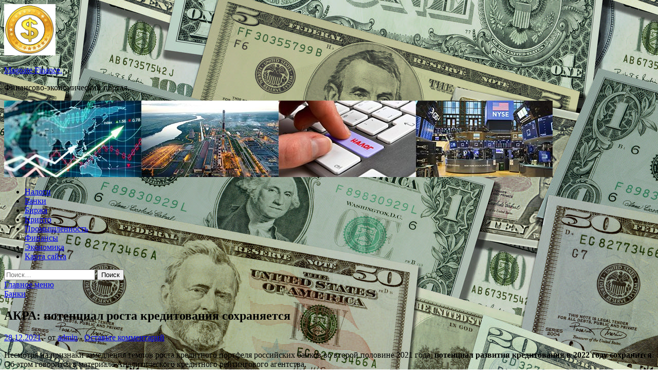

--- FILE ---
content_type: text/html; charset=UTF-8
request_url: http://makushino45.ru/banki/akra-potencial-rosta-kreditovaniia-sohraniaetsia.html
body_size: 68127
content:
<!DOCTYPE html>
<html lang="ru-RU">
<head>
<meta charset="UTF-8">
<meta name="viewport" content="width=device-width, initial-scale=1">
<link rel="profile" href="http://gmpg.org/xfn/11">

<title>АКРА: потенциал роста кредитования сохраняется &#8212; Magnate Finance.</title>
<meta name='robots' content='max-image-preview:large' />
<link rel='dns-prefetch' href='//fonts.googleapis.com' />
<link rel="alternate" title="oEmbed (JSON)" type="application/json+oembed" href="http://makushino45.ru/wp-json/oembed/1.0/embed?url=http%3A%2F%2Fmakushino45.ru%2Fbanki%2Fakra-potencial-rosta-kreditovaniia-sohraniaetsia.html" />
<link rel="alternate" title="oEmbed (XML)" type="text/xml+oembed" href="http://makushino45.ru/wp-json/oembed/1.0/embed?url=http%3A%2F%2Fmakushino45.ru%2Fbanki%2Fakra-potencial-rosta-kreditovaniia-sohraniaetsia.html&#038;format=xml" />
<style id='wp-img-auto-sizes-contain-inline-css' type='text/css'>
img:is([sizes=auto i],[sizes^="auto," i]){contain-intrinsic-size:3000px 1500px}
/*# sourceURL=wp-img-auto-sizes-contain-inline-css */
</style>
<style id='wp-block-library-inline-css' type='text/css'>
:root{--wp-block-synced-color:#7a00df;--wp-block-synced-color--rgb:122,0,223;--wp-bound-block-color:var(--wp-block-synced-color);--wp-editor-canvas-background:#ddd;--wp-admin-theme-color:#007cba;--wp-admin-theme-color--rgb:0,124,186;--wp-admin-theme-color-darker-10:#006ba1;--wp-admin-theme-color-darker-10--rgb:0,107,160.5;--wp-admin-theme-color-darker-20:#005a87;--wp-admin-theme-color-darker-20--rgb:0,90,135;--wp-admin-border-width-focus:2px}@media (min-resolution:192dpi){:root{--wp-admin-border-width-focus:1.5px}}.wp-element-button{cursor:pointer}:root .has-very-light-gray-background-color{background-color:#eee}:root .has-very-dark-gray-background-color{background-color:#313131}:root .has-very-light-gray-color{color:#eee}:root .has-very-dark-gray-color{color:#313131}:root .has-vivid-green-cyan-to-vivid-cyan-blue-gradient-background{background:linear-gradient(135deg,#00d084,#0693e3)}:root .has-purple-crush-gradient-background{background:linear-gradient(135deg,#34e2e4,#4721fb 50%,#ab1dfe)}:root .has-hazy-dawn-gradient-background{background:linear-gradient(135deg,#faaca8,#dad0ec)}:root .has-subdued-olive-gradient-background{background:linear-gradient(135deg,#fafae1,#67a671)}:root .has-atomic-cream-gradient-background{background:linear-gradient(135deg,#fdd79a,#004a59)}:root .has-nightshade-gradient-background{background:linear-gradient(135deg,#330968,#31cdcf)}:root .has-midnight-gradient-background{background:linear-gradient(135deg,#020381,#2874fc)}:root{--wp--preset--font-size--normal:16px;--wp--preset--font-size--huge:42px}.has-regular-font-size{font-size:1em}.has-larger-font-size{font-size:2.625em}.has-normal-font-size{font-size:var(--wp--preset--font-size--normal)}.has-huge-font-size{font-size:var(--wp--preset--font-size--huge)}.has-text-align-center{text-align:center}.has-text-align-left{text-align:left}.has-text-align-right{text-align:right}.has-fit-text{white-space:nowrap!important}#end-resizable-editor-section{display:none}.aligncenter{clear:both}.items-justified-left{justify-content:flex-start}.items-justified-center{justify-content:center}.items-justified-right{justify-content:flex-end}.items-justified-space-between{justify-content:space-between}.screen-reader-text{border:0;clip-path:inset(50%);height:1px;margin:-1px;overflow:hidden;padding:0;position:absolute;width:1px;word-wrap:normal!important}.screen-reader-text:focus{background-color:#ddd;clip-path:none;color:#444;display:block;font-size:1em;height:auto;left:5px;line-height:normal;padding:15px 23px 14px;text-decoration:none;top:5px;width:auto;z-index:100000}html :where(.has-border-color){border-style:solid}html :where([style*=border-top-color]){border-top-style:solid}html :where([style*=border-right-color]){border-right-style:solid}html :where([style*=border-bottom-color]){border-bottom-style:solid}html :where([style*=border-left-color]){border-left-style:solid}html :where([style*=border-width]){border-style:solid}html :where([style*=border-top-width]){border-top-style:solid}html :where([style*=border-right-width]){border-right-style:solid}html :where([style*=border-bottom-width]){border-bottom-style:solid}html :where([style*=border-left-width]){border-left-style:solid}html :where(img[class*=wp-image-]){height:auto;max-width:100%}:where(figure){margin:0 0 1em}html :where(.is-position-sticky){--wp-admin--admin-bar--position-offset:var(--wp-admin--admin-bar--height,0px)}@media screen and (max-width:600px){html :where(.is-position-sticky){--wp-admin--admin-bar--position-offset:0px}}

/*# sourceURL=wp-block-library-inline-css */
</style><style id='global-styles-inline-css' type='text/css'>
:root{--wp--preset--aspect-ratio--square: 1;--wp--preset--aspect-ratio--4-3: 4/3;--wp--preset--aspect-ratio--3-4: 3/4;--wp--preset--aspect-ratio--3-2: 3/2;--wp--preset--aspect-ratio--2-3: 2/3;--wp--preset--aspect-ratio--16-9: 16/9;--wp--preset--aspect-ratio--9-16: 9/16;--wp--preset--color--black: #000000;--wp--preset--color--cyan-bluish-gray: #abb8c3;--wp--preset--color--white: #ffffff;--wp--preset--color--pale-pink: #f78da7;--wp--preset--color--vivid-red: #cf2e2e;--wp--preset--color--luminous-vivid-orange: #ff6900;--wp--preset--color--luminous-vivid-amber: #fcb900;--wp--preset--color--light-green-cyan: #7bdcb5;--wp--preset--color--vivid-green-cyan: #00d084;--wp--preset--color--pale-cyan-blue: #8ed1fc;--wp--preset--color--vivid-cyan-blue: #0693e3;--wp--preset--color--vivid-purple: #9b51e0;--wp--preset--gradient--vivid-cyan-blue-to-vivid-purple: linear-gradient(135deg,rgb(6,147,227) 0%,rgb(155,81,224) 100%);--wp--preset--gradient--light-green-cyan-to-vivid-green-cyan: linear-gradient(135deg,rgb(122,220,180) 0%,rgb(0,208,130) 100%);--wp--preset--gradient--luminous-vivid-amber-to-luminous-vivid-orange: linear-gradient(135deg,rgb(252,185,0) 0%,rgb(255,105,0) 100%);--wp--preset--gradient--luminous-vivid-orange-to-vivid-red: linear-gradient(135deg,rgb(255,105,0) 0%,rgb(207,46,46) 100%);--wp--preset--gradient--very-light-gray-to-cyan-bluish-gray: linear-gradient(135deg,rgb(238,238,238) 0%,rgb(169,184,195) 100%);--wp--preset--gradient--cool-to-warm-spectrum: linear-gradient(135deg,rgb(74,234,220) 0%,rgb(151,120,209) 20%,rgb(207,42,186) 40%,rgb(238,44,130) 60%,rgb(251,105,98) 80%,rgb(254,248,76) 100%);--wp--preset--gradient--blush-light-purple: linear-gradient(135deg,rgb(255,206,236) 0%,rgb(152,150,240) 100%);--wp--preset--gradient--blush-bordeaux: linear-gradient(135deg,rgb(254,205,165) 0%,rgb(254,45,45) 50%,rgb(107,0,62) 100%);--wp--preset--gradient--luminous-dusk: linear-gradient(135deg,rgb(255,203,112) 0%,rgb(199,81,192) 50%,rgb(65,88,208) 100%);--wp--preset--gradient--pale-ocean: linear-gradient(135deg,rgb(255,245,203) 0%,rgb(182,227,212) 50%,rgb(51,167,181) 100%);--wp--preset--gradient--electric-grass: linear-gradient(135deg,rgb(202,248,128) 0%,rgb(113,206,126) 100%);--wp--preset--gradient--midnight: linear-gradient(135deg,rgb(2,3,129) 0%,rgb(40,116,252) 100%);--wp--preset--font-size--small: 13px;--wp--preset--font-size--medium: 20px;--wp--preset--font-size--large: 36px;--wp--preset--font-size--x-large: 42px;--wp--preset--spacing--20: 0.44rem;--wp--preset--spacing--30: 0.67rem;--wp--preset--spacing--40: 1rem;--wp--preset--spacing--50: 1.5rem;--wp--preset--spacing--60: 2.25rem;--wp--preset--spacing--70: 3.38rem;--wp--preset--spacing--80: 5.06rem;--wp--preset--shadow--natural: 6px 6px 9px rgba(0, 0, 0, 0.2);--wp--preset--shadow--deep: 12px 12px 50px rgba(0, 0, 0, 0.4);--wp--preset--shadow--sharp: 6px 6px 0px rgba(0, 0, 0, 0.2);--wp--preset--shadow--outlined: 6px 6px 0px -3px rgb(255, 255, 255), 6px 6px rgb(0, 0, 0);--wp--preset--shadow--crisp: 6px 6px 0px rgb(0, 0, 0);}:where(.is-layout-flex){gap: 0.5em;}:where(.is-layout-grid){gap: 0.5em;}body .is-layout-flex{display: flex;}.is-layout-flex{flex-wrap: wrap;align-items: center;}.is-layout-flex > :is(*, div){margin: 0;}body .is-layout-grid{display: grid;}.is-layout-grid > :is(*, div){margin: 0;}:where(.wp-block-columns.is-layout-flex){gap: 2em;}:where(.wp-block-columns.is-layout-grid){gap: 2em;}:where(.wp-block-post-template.is-layout-flex){gap: 1.25em;}:where(.wp-block-post-template.is-layout-grid){gap: 1.25em;}.has-black-color{color: var(--wp--preset--color--black) !important;}.has-cyan-bluish-gray-color{color: var(--wp--preset--color--cyan-bluish-gray) !important;}.has-white-color{color: var(--wp--preset--color--white) !important;}.has-pale-pink-color{color: var(--wp--preset--color--pale-pink) !important;}.has-vivid-red-color{color: var(--wp--preset--color--vivid-red) !important;}.has-luminous-vivid-orange-color{color: var(--wp--preset--color--luminous-vivid-orange) !important;}.has-luminous-vivid-amber-color{color: var(--wp--preset--color--luminous-vivid-amber) !important;}.has-light-green-cyan-color{color: var(--wp--preset--color--light-green-cyan) !important;}.has-vivid-green-cyan-color{color: var(--wp--preset--color--vivid-green-cyan) !important;}.has-pale-cyan-blue-color{color: var(--wp--preset--color--pale-cyan-blue) !important;}.has-vivid-cyan-blue-color{color: var(--wp--preset--color--vivid-cyan-blue) !important;}.has-vivid-purple-color{color: var(--wp--preset--color--vivid-purple) !important;}.has-black-background-color{background-color: var(--wp--preset--color--black) !important;}.has-cyan-bluish-gray-background-color{background-color: var(--wp--preset--color--cyan-bluish-gray) !important;}.has-white-background-color{background-color: var(--wp--preset--color--white) !important;}.has-pale-pink-background-color{background-color: var(--wp--preset--color--pale-pink) !important;}.has-vivid-red-background-color{background-color: var(--wp--preset--color--vivid-red) !important;}.has-luminous-vivid-orange-background-color{background-color: var(--wp--preset--color--luminous-vivid-orange) !important;}.has-luminous-vivid-amber-background-color{background-color: var(--wp--preset--color--luminous-vivid-amber) !important;}.has-light-green-cyan-background-color{background-color: var(--wp--preset--color--light-green-cyan) !important;}.has-vivid-green-cyan-background-color{background-color: var(--wp--preset--color--vivid-green-cyan) !important;}.has-pale-cyan-blue-background-color{background-color: var(--wp--preset--color--pale-cyan-blue) !important;}.has-vivid-cyan-blue-background-color{background-color: var(--wp--preset--color--vivid-cyan-blue) !important;}.has-vivid-purple-background-color{background-color: var(--wp--preset--color--vivid-purple) !important;}.has-black-border-color{border-color: var(--wp--preset--color--black) !important;}.has-cyan-bluish-gray-border-color{border-color: var(--wp--preset--color--cyan-bluish-gray) !important;}.has-white-border-color{border-color: var(--wp--preset--color--white) !important;}.has-pale-pink-border-color{border-color: var(--wp--preset--color--pale-pink) !important;}.has-vivid-red-border-color{border-color: var(--wp--preset--color--vivid-red) !important;}.has-luminous-vivid-orange-border-color{border-color: var(--wp--preset--color--luminous-vivid-orange) !important;}.has-luminous-vivid-amber-border-color{border-color: var(--wp--preset--color--luminous-vivid-amber) !important;}.has-light-green-cyan-border-color{border-color: var(--wp--preset--color--light-green-cyan) !important;}.has-vivid-green-cyan-border-color{border-color: var(--wp--preset--color--vivid-green-cyan) !important;}.has-pale-cyan-blue-border-color{border-color: var(--wp--preset--color--pale-cyan-blue) !important;}.has-vivid-cyan-blue-border-color{border-color: var(--wp--preset--color--vivid-cyan-blue) !important;}.has-vivid-purple-border-color{border-color: var(--wp--preset--color--vivid-purple) !important;}.has-vivid-cyan-blue-to-vivid-purple-gradient-background{background: var(--wp--preset--gradient--vivid-cyan-blue-to-vivid-purple) !important;}.has-light-green-cyan-to-vivid-green-cyan-gradient-background{background: var(--wp--preset--gradient--light-green-cyan-to-vivid-green-cyan) !important;}.has-luminous-vivid-amber-to-luminous-vivid-orange-gradient-background{background: var(--wp--preset--gradient--luminous-vivid-amber-to-luminous-vivid-orange) !important;}.has-luminous-vivid-orange-to-vivid-red-gradient-background{background: var(--wp--preset--gradient--luminous-vivid-orange-to-vivid-red) !important;}.has-very-light-gray-to-cyan-bluish-gray-gradient-background{background: var(--wp--preset--gradient--very-light-gray-to-cyan-bluish-gray) !important;}.has-cool-to-warm-spectrum-gradient-background{background: var(--wp--preset--gradient--cool-to-warm-spectrum) !important;}.has-blush-light-purple-gradient-background{background: var(--wp--preset--gradient--blush-light-purple) !important;}.has-blush-bordeaux-gradient-background{background: var(--wp--preset--gradient--blush-bordeaux) !important;}.has-luminous-dusk-gradient-background{background: var(--wp--preset--gradient--luminous-dusk) !important;}.has-pale-ocean-gradient-background{background: var(--wp--preset--gradient--pale-ocean) !important;}.has-electric-grass-gradient-background{background: var(--wp--preset--gradient--electric-grass) !important;}.has-midnight-gradient-background{background: var(--wp--preset--gradient--midnight) !important;}.has-small-font-size{font-size: var(--wp--preset--font-size--small) !important;}.has-medium-font-size{font-size: var(--wp--preset--font-size--medium) !important;}.has-large-font-size{font-size: var(--wp--preset--font-size--large) !important;}.has-x-large-font-size{font-size: var(--wp--preset--font-size--x-large) !important;}
/*# sourceURL=global-styles-inline-css */
</style>

<style id='classic-theme-styles-inline-css' type='text/css'>
/*! This file is auto-generated */
.wp-block-button__link{color:#fff;background-color:#32373c;border-radius:9999px;box-shadow:none;text-decoration:none;padding:calc(.667em + 2px) calc(1.333em + 2px);font-size:1.125em}.wp-block-file__button{background:#32373c;color:#fff;text-decoration:none}
/*# sourceURL=/wp-includes/css/classic-themes.min.css */
</style>
<link rel='stylesheet' id='hitmag-style-css' href='http://makushino45.ru/wp-content/themes/hitmag/style.css' type='text/css' media='all' />
<link rel='stylesheet' id='jquery-flexslider-css' href='http://makushino45.ru/wp-content/themes/hitmag/css/flexslider.css' type='text/css' media='screen' />
<link rel='stylesheet' id='jquery-magnific-popup-css' href='http://makushino45.ru/wp-content/themes/hitmag/css/magnific-popup.css' type='text/css' media='all' />
<script type="text/javascript" src="http://makushino45.ru/wp-includes/js/jquery/jquery.min.js" id="jquery-core-js"></script>
<script type="text/javascript" src="http://makushino45.ru/wp-includes/js/jquery/jquery-migrate.min.js" id="jquery-migrate-js"></script>
<script type="text/javascript" id="wp-disable-css-lazy-load-js-extra">
/* <![CDATA[ */
var WpDisableAsyncLinks = {"wp-disable-font-awesome":"http://makushino45.ru/wp-content/themes/hitmag/css/font-awesome.min.css","wp-disable-google-fonts":"//fonts.googleapis.com/css?family=Ubuntu:400,500,700|Lato:400,700,400italic,700italic|Open%20Sans:400,400italic,700&subset=latin,latin-ext"};
//# sourceURL=wp-disable-css-lazy-load-js-extra
/* ]]> */
</script>
<script type="text/javascript" src="http://makushino45.ru/wp-content/plugins/wp-disable/js/css-lazy-load.min.js" id="wp-disable-css-lazy-load-js"></script>
<link rel="canonical" href="http://makushino45.ru/banki/akra-potencial-rosta-kreditovaniia-sohraniaetsia.html" />
<link rel="pingback" href="http://makushino45.ru/xmlrpc.php">
<meta name="description" content="Несмотря на признаки замедления темпов роста кредитного портфеля российских банков во второй половине">
<style type="text/css" id="custom-background-css">
body.custom-background { background-image: url("http://makushino45.ru/wp-content/uploads/2021/12/money2.jpg"); background-position: left top; background-size: auto; background-repeat: repeat; background-attachment: scroll; }
</style>
	<link rel="icon" href="http://makushino45.ru/wp-content/uploads/2021/12/dengi-e1640842748331.png" sizes="32x32" />
<link rel="icon" href="http://makushino45.ru/wp-content/uploads/2021/12/dengi-e1640842748331.png" sizes="192x192" />
<link rel="apple-touch-icon" href="http://makushino45.ru/wp-content/uploads/2021/12/dengi-e1640842748331.png" />
<meta name="msapplication-TileImage" content="http://makushino45.ru/wp-content/uploads/2021/12/dengi-e1640842748331.png" />
<link rel="alternate" type="application/rss+xml" title="RSS" href="http://makushino45.ru/rsslatest.xml" /></head>

<body class="wp-singular post-template-default single single-post postid-1894 single-format-standard custom-background wp-custom-logo wp-theme-hitmag th-right-sidebar">

<div id="page" class="site hitmag-wrapper">
	<a class="skip-link screen-reader-text" href="#content">Перейти к содержимому</a>

	<header id="masthead" class="site-header" role="banner">
		
		
		<div class="header-main-area">
			<div class="hm-container">
			<div class="site-branding">
				<div class="site-branding-content">
					<div class="hm-logo">
						<a href="http://makushino45.ru/" class="custom-logo-link" rel="home"><img width="100" height="100" src="http://makushino45.ru/wp-content/uploads/2021/12/dengi-e1640842748331.png" class="custom-logo" alt="Magnate Finance." decoding="async" /></a>					</div><!-- .hm-logo -->

					<div class="hm-site-title">
													<p class="site-title"><a href="http://makushino45.ru/" rel="home">Magnate Finance.</a></p>
													<p class="site-description">Финансово-экономический портал.</p>
											</div><!-- .hm-site-title -->
				</div><!-- .site-branding-content -->
			</div><!-- .site-branding -->

						</div><!-- .hm-container -->
		</div><!-- .header-main-area -->

		<div class="hm-header-image"><img src="http://makushino45.ru/wp-content/uploads/2021/12/magnat_finance_croped.jpg" height="149" width="1067" alt="" /></div>
		<div class="hm-nav-container">
			<nav id="site-navigation" class="main-navigation" role="navigation">
				<div class="hm-container">
				<div class="menu-glavnoe-menyu-container"><ul id="primary-menu" class="menu"><li id="menu-item-57" class="menu-item menu-item-type-taxonomy menu-item-object-category menu-item-57"><a href="http://makushino45.ru/category/nalogi">Налоги</a></li>
<li id="menu-item-61" class="menu-item menu-item-type-taxonomy menu-item-object-category current-post-ancestor current-menu-parent current-post-parent menu-item-61"><a href="http://makushino45.ru/category/banki">Банки</a></li>
<li id="menu-item-60" class="menu-item menu-item-type-taxonomy menu-item-object-category menu-item-60"><a href="http://makushino45.ru/category/birzha">Биржа</a></li>
<li id="menu-item-59" class="menu-item menu-item-type-taxonomy menu-item-object-category menu-item-59"><a href="http://makushino45.ru/category/kripto">Крипто</a></li>
<li id="menu-item-63" class="menu-item menu-item-type-taxonomy menu-item-object-category menu-item-63"><a href="http://makushino45.ru/category/promyshlennost">Промышленность</a></li>
<li id="menu-item-62" class="menu-item menu-item-type-taxonomy menu-item-object-category menu-item-62"><a href="http://makushino45.ru/category/finansy">Финансы</a></li>
<li id="menu-item-58" class="menu-item menu-item-type-taxonomy menu-item-object-category menu-item-58"><a href="http://makushino45.ru/category/ekonomika">Экономика</a></li>
<li id="menu-item-64" class="menu-item menu-item-type-post_type menu-item-object-page menu-item-64"><a href="http://makushino45.ru/karta-sajta">Карта сайта</a></li>
</ul></div>
									<div class="hm-search-button-icon"></div>
					<div class="hm-search-box-container">
						<div class="hm-search-box">
							<form role="search" method="get" class="search-form" action="http://makushino45.ru/">
				<label>
					<span class="screen-reader-text">Найти:</span>
					<input type="search" class="search-field" placeholder="Поиск&hellip;" value="" name="s" />
				</label>
				<input type="submit" class="search-submit" value="Поиск" />
			</form>						</div><!-- th-search-box -->
					</div><!-- .th-search-box-container -->
								</div><!-- .hm-container -->
			</nav><!-- #site-navigation -->
			<a href="#" class="navbutton" id="main-nav-button">Главное меню</a>
			<div class="responsive-mainnav"></div>
		</div><!-- .hm-nav-container -->

		
	</header><!-- #masthead -->

	<div id="content" class="site-content">
		<div class="hm-container">

	<div id="primary" class="content-area">
		<main id="main" class="site-main" role="main">

		
<article id="post-1894" class="hitmag-single post-1894 post type-post status-publish format-standard hentry category-banki">
	<header class="entry-header">
		<div class="cat-links"><a href="http://makushino45.ru/category/banki" rel="category tag">Банки</a></div><h1 class="entry-title">АКРА: потенциал роста кредитования сохраняется</h1>		<div class="entry-meta">
			<span class="posted-on"><a href="http://makushino45.ru/banki/akra-potencial-rosta-kreditovaniia-sohraniaetsia.html" rel="bookmark"><time class="entry-date published updated" datetime="2021-12-28T19:25:02+03:00">28.12.2021</time></a></span><span class="meta-sep"> - </span><span class="byline"> от <span class="author vcard"><a class="url fn n" href="http://makushino45.ru/author/admin">admin</a></span></span><span class="meta-sep"> - </span><span class="comments-link"><a href="http://makushino45.ru/banki/akra-potencial-rosta-kreditovaniia-sohraniaetsia.html#respond">Оставьте комментарий</a></span>		</div><!-- .entry-meta -->
		
	</header><!-- .entry-header -->
	
	

	<div class="entry-content">
		<p>Несмотря на признаки замедления темпов роста кредитного портфеля российских банков во второй половине 2021 года, <strong>потенциал развития кредитования в 2022 году сохранится</strong>. Об этом говорится в материале Аналитического кредитного рейтингового агентства.</p>
<p>«<strong>В 2021 году<span id="more-1894"></span></strong> банковский сектор показал <strong>впечатляющий рост в большинстве сегментов</strong>. В период с января по ноябрь 2021-го корпоративное кредитование выросло почти на 15%, а кредитование физлиц — на 23%. АКРА ожидает, что по итогам года прирост составит 15,2% и 24,9% соответственно», — отмечается в обзоре.</p>
<p>По мнению аналитиков, <strong>корпоративному кредитованию поддержку окажет</strong> дальнейшее увеличение инвестиций в основной капитал, объем которых в 2022 году может вырасти более чем на 7%. Вклад в рост сегмента будет вносить и продолжающееся расширение кредитования МСП. Хотя темпы наращивания портфеля кредитов нефинансовым организациям, как полагает АКРА, замедлятся в основном из-за исчерпавшего себя эффекта отложенного спроса, по итогам 2022 года рост портфеля может превысить 10%.</p>
<p><strong>В розничном кредитовании</strong> складывается более сложная ситуация, указывают эксперты. В 2021 году наблюдался взрывной рост потребительского кредитования и сохранялись относительно высокие темпы роста ипотеки. Ипотечное кредитование, набравшее обороты в 2020 году в условиях высокого спроса на льготные кредиты, общего снижения ставок и инвестиционного интереса к приобретению растущей в цене недвижимости, продолжило активное развитие и в 2021-м.</p>
<p>АКРА считает, что <strong>ипотека имеет значительный потенциал</strong>, а в 2022 году ее рост, по оценкам агентства, превысит 20%. «Хотя интерес заемщиков к ипотечным кредитам будет сдерживаться из-за возросших процентных ставок и завершения льготных программ кредитования, высокая потребность населения в улучшении жилищных условий поддержит спрос на жилую недвижимость и отчасти компенсирует повышение стоимости кредита, — объясняют свои ожидания эксперты. — Кроме того, развитие жилищного строительства остается одним из приоритетных направлений для государства, в связи с чем можно ожидать сохранения льготных ипотечных программ в той или иной форме. Следует отметить, что <strong>в отношении ипотеки некоторые факторы могут привести к существенному отклонению фактического результата от прогнозного</strong>. С одной стороны, относительно непредсказуемое влияние на ипотечное кредитование оказывают динамика ключевой ставки и рост цен на рынке недвижимости. До настоящего времени чувствительность к указанным факторам была умеренной, но в будущем, по оценкам АКРА, ситуация постепенно изменится. С другой стороны, растущее регуляторное давление на необеспеченное кредитование, скорее всего, заставит банки направлять больше усилий — маркетинговых в том числе — на поддержание спроса заемщиков на иные банковские продукты».</p>
<p><strong>В сегменте необеспеченного кредитования</strong> в 2021 году отмечался взрывной рост: опасения банков относительно качества необеспеченного кредитования, существовавшие в 2020 году, очевидно, сошли на нет, а аппетит к риску восстановился, пишет АКРА. По данным Банка России, темпы роста необеспеченного кредитования с января по октябрь составили 17%, при этом прирост портфелей отдельных крупных банков превысил 40%.</p>
<p>«Наращивание необеспеченного кредитования вызвало новый виток споров о рискованности этого явления для отрасли и заемщиков. По мнению кредитных организаций, входящих в число лидеров в данном сегменте, рост объясняется в том числе быстрым увеличением ипотечных портфелей и интересом новых заемщиков к финансированию расходов на ремонт и другое. АКРА по-прежнему считает, что <strong>основные причины роста необеспеченного кредитования</strong> — это спрос населения на денежные ресурсы в условиях слабого роста реальных располагаемых доходов в предыдущие годы и повышение потребительских цен, требующее увеличения доли затрат на покупку товаров первой необходимости в общем объеме получаемых доходов», — отмечается в обзоре.</p>
<p>Аналитики напоминают, что ЦБ принимает меры по сдерживанию темпов роста потребительского кредитования. «Так, в 2021 году повышались надбавки к коэффициентам риска по кредитам, предоставляемым заемщикам с высокой долговой нагрузкой. В 2022 году регулятору станет доступен инструментарий прямого воздействия на темпы роста и структуру кредитных портфелей системно значимых кредитных организаций», — указано в докладе.</p>
<p>По оценке АКРА, <strong>стремление Центробанка ограничить рост потребкредитования может оказать умеренное воздействие на сектор</strong>, поскольку и спрос населения на такие займы, и интерес банков, для которых сокращение новых выдач означает уменьшение операционного дохода от продажи дополнительных финансовых продуктов, будут поддерживать активность рынка. Тем не менее регуляторное давление и иные факторы могут привести к снижению темпов роста необеспеченного кредитования в 2022 году до 16—17%.</p>
<p>«Замедление роста в сегменте высокомаржинальных необеспеченных кредитов станет одной из причин снижения чистой прибыли банков по итогам 2022 года. В то же время стоит подчеркнуть, что даже при отсутствии регуляторных ограничений, оказывающих влияние на темпы роста портфелей, способность отрасли поддерживать объемы выдач может столкнуться с дефицитом ресурсов, назревающим в банковской системе в условиях слабой динамики увеличения доступных кредитным организациям клиентских средств», — делают оговорку в АКРА.</p>
<p> 	      	 	 	 					 				 					Лента новостей 				 			 				 			 				Аналитики не исключают активизации поглощений в рамках борьбы банков за средства вкладчиков 			 		 		 			</p>
<p>Относительно медленный рост объема привлеченных клиентских средств стал одним из трендов развития банковской отрасли РФ в 2021 году, а в 2022-м борьба за средства физических лиц может усилиться, что может стать фактором некоторой активизации рынка слияний и поглощений. Такой прогноз дается в материале Аналитического кредитного рейтингового агентства.</p>
<p> 		 		 			28.12.2021 15:45</p>
<p>Источник: <a href="http://www.banki.ru/news/lenta/?id=10958901" rel="nofollow noopener" target="_blank">banki.ru</a> </p>
	</div><!-- .entry-content -->

	<footer class="entry-footer">
			</footer><!-- .entry-footer -->
</article><!-- #post-## -->

    <div class="hm-related-posts">
    
    <div class="wt-container">
        <h4 class="widget-title">Похожие записи</h4>
    </div>

    <div class="hmrp-container">

        
                <div class="hm-rel-post">
                    <a href="http://makushino45.ru/banki/agentstvo-nkr-podtverdilo-sovkombanky-reiting-aa-ru-s-izmeneniem-prognoza-na-pozitivnyi.html" rel="bookmark" title="Агентство «НКР» подтвердило Совкомбанку рейтинг «AA-.ru» с изменением прогноза на «позитивный»">
                                            </a>
                    <h3 class="post-title">
                        <a href="http://makushino45.ru/banki/agentstvo-nkr-podtverdilo-sovkombanky-reiting-aa-ru-s-izmeneniem-prognoza-na-pozitivnyi.html" rel="bookmark" title="Агентство «НКР» подтвердило Совкомбанку рейтинг «AA-.ru» с изменением прогноза на «позитивный»">
                            Агентство «НКР» подтвердило Совкомбанку рейтинг «AA-.ru» с изменением прогноза на «позитивный»                        </a>
                    </h3>
                    <p class="hms-meta"><time class="entry-date published updated" datetime="2021-12-29T02:25:02+03:00">29.12.2021</time></p>
                </div>
            
            
                <div class="hm-rel-post">
                    <a href="http://makushino45.ru/banki/akra-borba-bankov-za-rentabelnost-mojet-stat-samym-interesnym-iavleniem-v-blijaishii-god.html" rel="bookmark" title="АКРА: борьба банков за рентабельность может стать самым интересным явлением в ближайший год">
                                            </a>
                    <h3 class="post-title">
                        <a href="http://makushino45.ru/banki/akra-borba-bankov-za-rentabelnost-mojet-stat-samym-interesnym-iavleniem-v-blijaishii-god.html" rel="bookmark" title="АКРА: борьба банков за рентабельность может стать самым интересным явлением в ближайший год">
                            АКРА: борьба банков за рентабельность может стать самым интересным явлением в ближайший год                        </a>
                    </h3>
                    <p class="hms-meta"><time class="entry-date published updated" datetime="2021-12-29T02:25:02+03:00">29.12.2021</time></p>
                </div>
            
            
                <div class="hm-rel-post">
                    <a href="http://makushino45.ru/banki/%e2%80%8bprisoedinenie-rgs-banka-k-otkrytiu-zaplanirovali-na-mai-2022-goda.html" rel="bookmark" title="​Присоединение РГС Банка к «Открытию» запланировали на май 2022 года">
                                            </a>
                    <h3 class="post-title">
                        <a href="http://makushino45.ru/banki/%e2%80%8bprisoedinenie-rgs-banka-k-otkrytiu-zaplanirovali-na-mai-2022-goda.html" rel="bookmark" title="​Присоединение РГС Банка к «Открытию» запланировали на май 2022 года">
                            ​Присоединение РГС Банка к «Открытию» запланировали на май 2022 года                        </a>
                    </h3>
                    <p class="hms-meta"><time class="entry-date published updated" datetime="2021-12-29T02:25:02+03:00">29.12.2021</time></p>
                </div>
            
            
    </div>
    </div>

    
	<nav class="navigation post-navigation" aria-label="Записи">
		<h2 class="screen-reader-text">Навигация по записям</h2>
		<div class="nav-links"><div class="nav-previous"><a href="http://makushino45.ru/banki/centrobank-kolichestvo-klientov-mfo-rastet-bystree-chisla-bankovskih-zaemshikov.html" rel="prev"><span class="meta-nav" aria-hidden="true">Предыдущая статья</span> <span class="post-title">Центробанк: количество клиентов МФО растет быстрее числа банковских заемщиков</span></a></div><div class="nav-next"><a href="http://makushino45.ru/banki/ekspert-ra-podtverdilo-reiting-smp-banka-na-yrovne-rua.html" rel="next"><span class="meta-nav" aria-hidden="true">Следующая статья</span> <span class="post-title">«Эксперт РА» подтвердило рейтинг СМП Банка на уровне «ruА»</span></a></div></div>
	</nav><div class="hm-authorbox">

    <div class="hm-author-img">
        <img alt='' src='https://secure.gravatar.com/avatar/5fdb85cac86e45de2473cae2fb150b8501f466c267d3d07ed0727a97153d5b64?s=100&#038;d=mm&#038;r=g' srcset='https://secure.gravatar.com/avatar/5fdb85cac86e45de2473cae2fb150b8501f466c267d3d07ed0727a97153d5b64?s=200&#038;d=mm&#038;r=g 2x' class='avatar avatar-100 photo' height='100' width='100' decoding='async'/>    </div>

    <div class="hm-author-content">
        <h4 class="author-name">О admin</h4>
        <p class="author-description"></p>
        <a class="author-posts-link" href="http://makushino45.ru/author/admin" title="admin">
            Посмотреть все записи автора admin &rarr;        </a>
    </div>

</div>
		</main><!-- #main -->
	</div><!-- #primary -->

﻿
<p></p>
<p>


<aside id="secondary" class="widget-area" role="complementary">
	<section id="search-2" class="widget widget_search"><form role="search" method="get" class="search-form" action="http://makushino45.ru/">
				<label>
					<span class="screen-reader-text">Найти:</span>
					<input type="search" class="search-field" placeholder="Поиск&hellip;" value="" name="s" />
				</label>
				<input type="submit" class="search-submit" value="Поиск" />
			</form></section><section id="execphp-2" class="widget widget_execphp">			<div class="execphpwidget"> </div>
		</section><section id="hitmag_dual_category_posts-2" class="widget widget_hitmag_dual_category_posts">		<!-- Category 1 -->
		<div class="hm-dualc-left">
			
                                                                    
                        <div class="hmbd-post">
                                                            <a href="http://makushino45.ru/promyshlennost/uchastie-v-sovershenii-osobo-tyazhkix-prestuplenij-v-rossii-zaderzhali-dvux-chlenov-bandy-basaeva-i-xattaba.html" title="«Участие в совершении особо тяжких преступлений»: в России задержали двух членов банды Басаева и Хаттаба"><img width="348" height="195" src="http://makushino45.ru/wp-content/uploads/2021/12/uchastie-v-sovershenii-osobo-tjazhkih-prestuplenij-v-rossii-zaderzhali-dvuh-chlenov-bandy-basaeva-i-hattaba-a901923.jpg" class="attachment-hitmag-grid size-hitmag-grid wp-post-image" alt="" decoding="async" loading="lazy" srcset="http://makushino45.ru/wp-content/uploads/2021/12/uchastie-v-sovershenii-osobo-tjazhkih-prestuplenij-v-rossii-zaderzhali-dvuh-chlenov-bandy-basaeva-i-hattaba-a901923.jpg 600w, http://makushino45.ru/wp-content/uploads/2021/12/uchastie-v-sovershenii-osobo-tjazhkih-prestuplenij-v-rossii-zaderzhali-dvuh-chlenov-bandy-basaeva-i-hattaba-a901923-300x169.jpg 300w" sizes="auto, (max-width: 348px) 100vw, 348px" /></a>
                            
                            <div class="cat-links"><a href="http://makushino45.ru/category/promyshlennost" rel="category tag">Промышленность</a></div>
                            <h3 class="hmb-entry-title"><a href="http://makushino45.ru/promyshlennost/uchastie-v-sovershenii-osobo-tyazhkix-prestuplenij-v-rossii-zaderzhali-dvux-chlenov-bandy-basaeva-i-xattaba.html" rel="bookmark">«Участие в совершении особо тяжких преступлений»: в России задержали двух членов банды Басаева и Хаттаба</a></h3>						

                            <div class="hmb-entry-meta">
                                <span class="posted-on"><a href="http://makushino45.ru/promyshlennost/uchastie-v-sovershenii-osobo-tyazhkix-prestuplenij-v-rossii-zaderzhali-dvux-chlenov-bandy-basaeva-i-xattaba.html" rel="bookmark"><time class="entry-date published updated" datetime="2021-12-28T17:25:13+03:00">28.12.2021</time></a></span><span class="meta-sep"> - </span><span class="byline"> от <span class="author vcard"><a class="url fn n" href="http://makushino45.ru/author/admin">admin</a></span></span><span class="meta-sep"> - </span><span class="comments-link"><a href="http://makushino45.ru/promyshlennost/uchastie-v-sovershenii-osobo-tyazhkix-prestuplenij-v-rossii-zaderzhali-dvux-chlenov-bandy-basaeva-i-xattaba.html#respond">Оставьте комментарий</a></span>                            </div><!-- .entry-meta -->

                            <div class="hmb-entry-summary"><p>Российские силовики задержали двоих членов банд Басаева и Хаттаба, которые принимали участие в нападении на населённые пункты Ботлихского района Дагестана в 1999 году. Отмечается, что сотрудники ФСБ и СК собрали &hellip; </p>
</div>
                        </div><!-- .hmbd-post -->

                                                                                                    <div class="hms-post">
                                                            <div class="hms-thumb">
                                    <a href="http://makushino45.ru/promyshlennost/neformalnyj-razgovor-chto-mogut-obsudit-glavy-stran-sng-na-sammite-v-sankt-peterburge.html" rel="bookmark" title="Неформальный разговор: что могут обсудить главы стран СНГ на саммите в Санкт-Петербурге">	
                                        <img width="135" height="76" src="http://makushino45.ru/wp-content/uploads/2021/12/neformalnyj-razgovor-chto-mogut-obsudit-glavy-stran-sng-na-sammite-v-sankt-peterburge-60cfc2d.jpg" class="attachment-hitmag-thumbnail size-hitmag-thumbnail wp-post-image" alt="" decoding="async" loading="lazy" srcset="http://makushino45.ru/wp-content/uploads/2021/12/neformalnyj-razgovor-chto-mogut-obsudit-glavy-stran-sng-na-sammite-v-sankt-peterburge-60cfc2d.jpg 600w, http://makushino45.ru/wp-content/uploads/2021/12/neformalnyj-razgovor-chto-mogut-obsudit-glavy-stran-sng-na-sammite-v-sankt-peterburge-60cfc2d-300x169.jpg 300w" sizes="auto, (max-width: 135px) 100vw, 135px" />                                    </a>
                                </div>
                                                        <div class="hms-details">
                                <h3 class="hms-title"><a href="http://makushino45.ru/promyshlennost/neformalnyj-razgovor-chto-mogut-obsudit-glavy-stran-sng-na-sammite-v-sankt-peterburge.html" rel="bookmark">Неформальный разговор: что могут обсудить главы стран СНГ на саммите в Санкт-Петербурге</a></h3>                                <p class="hms-meta"><time class="entry-date published updated" datetime="2021-12-28T17:25:09+03:00">28.12.2021</time></p>
                            </div>
                        </div>
                                                                                                    <div class="hms-post">
                                                            <div class="hms-thumb">
                                    <a href="http://makushino45.ru/promyshlennost/trener-dazhe-zaplakala-stepanova-i-bukin-o-pobede-na-chr-obrazax-romeo-i-dzhuletty-i-problemax-so-zdorovem.html" rel="bookmark" title="«Тренер даже заплакала»: Степанова и Букин о победе на ЧР, образах Ромео и Джульетты и проблемах со здоровьем">	
                                        <img width="135" height="76" src="http://makushino45.ru/wp-content/uploads/2021/12/trener-dazhe-zaplakala-stepanova-i-bukin-o-pobede-na-chr-obrazah-romeo-i-dzhuletty-i-problemah-so-zdorovem-d971ada.jpg" class="attachment-hitmag-thumbnail size-hitmag-thumbnail wp-post-image" alt="" decoding="async" loading="lazy" srcset="http://makushino45.ru/wp-content/uploads/2021/12/trener-dazhe-zaplakala-stepanova-i-bukin-o-pobede-na-chr-obrazah-romeo-i-dzhuletty-i-problemah-so-zdorovem-d971ada.jpg 600w, http://makushino45.ru/wp-content/uploads/2021/12/trener-dazhe-zaplakala-stepanova-i-bukin-o-pobede-na-chr-obrazah-romeo-i-dzhuletty-i-problemah-so-zdorovem-d971ada-300x169.jpg 300w" sizes="auto, (max-width: 135px) 100vw, 135px" />                                    </a>
                                </div>
                                                        <div class="hms-details">
                                <h3 class="hms-title"><a href="http://makushino45.ru/promyshlennost/trener-dazhe-zaplakala-stepanova-i-bukin-o-pobede-na-chr-obrazax-romeo-i-dzhuletty-i-problemax-so-zdorovem.html" rel="bookmark">«Тренер даже заплакала»: Степанова и Букин о победе на ЧР, образах Ромео и Джульетты и проблемах со здоровьем</a></h3>                                <p class="hms-meta"><time class="entry-date published updated" datetime="2021-12-28T10:25:04+03:00">28.12.2021</time></p>
                            </div>
                        </div>
                                                                                                    <div class="hms-post">
                                                            <div class="hms-thumb">
                                    <a href="http://makushino45.ru/promyshlennost/na-poroge-bolshix-peremen-vladimir-gutenyov-o-rezultatax-razvitiya-rossijskoj-promyshlennosti-v-2021-godu.html" rel="bookmark" title="«На пороге больших перемен»: Владимир Гутенёв — о результатах развития российской промышленности в 2021 году">	
                                        <img width="135" height="76" src="http://makushino45.ru/wp-content/uploads/2021/12/na-poroge-bolshih-peremen-vladimir-gutenjov-o-rezultatah-razvitija-rossijskoj-promyshlennosti-v-2021-godu-71d5de2.jpg" class="attachment-hitmag-thumbnail size-hitmag-thumbnail wp-post-image" alt="" decoding="async" loading="lazy" srcset="http://makushino45.ru/wp-content/uploads/2021/12/na-poroge-bolshih-peremen-vladimir-gutenjov-o-rezultatah-razvitija-rossijskoj-promyshlennosti-v-2021-godu-71d5de2.jpg 600w, http://makushino45.ru/wp-content/uploads/2021/12/na-poroge-bolshih-peremen-vladimir-gutenjov-o-rezultatah-razvitija-rossijskoj-promyshlennosti-v-2021-godu-71d5de2-300x169.jpg 300w" sizes="auto, (max-width: 135px) 100vw, 135px" />                                    </a>
                                </div>
                                                        <div class="hms-details">
                                <h3 class="hms-title"><a href="http://makushino45.ru/promyshlennost/na-poroge-bolshix-peremen-vladimir-gutenyov-o-rezultatax-razvitiya-rossijskoj-promyshlennosti-v-2021-godu.html" rel="bookmark">«На пороге больших перемен»: Владимир Гутенёв — о результатах развития российской промышленности в 2021 году</a></h3>                                <p class="hms-meta"><time class="entry-date published updated" datetime="2021-12-28T03:25:08+03:00">28.12.2021</time></p>
                            </div>
                        </div>
                                                                                                    <div class="hms-post">
                                                            <div class="hms-thumb">
                                    <a href="http://makushino45.ru/promyshlennost/zhdyom-omikron-v-yanvare-prognoz-ekspertov-po-situacii-s-koronavirusom-v-rossii-na-2022-god.html" rel="bookmark" title="«Ждём «омикрон» в январе»: прогноз экспертов по ситуации с коронавирусом в России на 2022 год">	
                                        <img width="135" height="76" src="http://makushino45.ru/wp-content/uploads/2021/12/zhdjom-omikron-v-janvare-prognoz-ekspertov-po-situacii-s-koronavirusom-v-rossii-na-2022-god-d4f3961.jpg" class="attachment-hitmag-thumbnail size-hitmag-thumbnail wp-post-image" alt="" decoding="async" loading="lazy" srcset="http://makushino45.ru/wp-content/uploads/2021/12/zhdjom-omikron-v-janvare-prognoz-ekspertov-po-situacii-s-koronavirusom-v-rossii-na-2022-god-d4f3961.jpg 600w, http://makushino45.ru/wp-content/uploads/2021/12/zhdjom-omikron-v-janvare-prognoz-ekspertov-po-situacii-s-koronavirusom-v-rossii-na-2022-god-d4f3961-300x169.jpg 300w" sizes="auto, (max-width: 135px) 100vw, 135px" />                                    </a>
                                </div>
                                                        <div class="hms-details">
                                <h3 class="hms-title"><a href="http://makushino45.ru/promyshlennost/zhdyom-omikron-v-yanvare-prognoz-ekspertov-po-situacii-s-koronavirusom-v-rossii-na-2022-god.html" rel="bookmark">«Ждём «омикрон» в январе»: прогноз экспертов по ситуации с коронавирусом в России на 2022 год</a></h3>                                <p class="hms-meta"><time class="entry-date published updated" datetime="2021-12-28T03:25:06+03:00">28.12.2021</time></p>
                            </div>
                        </div>
                                                                                                    <div class="hms-post">
                                                            <div class="hms-thumb">
                                    <a href="http://makushino45.ru/promyshlennost/zapretili-brosat-im-vodu-i-edu-polskij-voennosluzhashhij-ob-ubijstvax-migrantov-na-granice-i-situacii-v-armii-strany.html" rel="bookmark" title="«Запретили бросать им воду и еду»: польский военнослужащий — об убийствах мигрантов на границе и ситуации в армии страны">	
                                        <img width="135" height="91" src="http://makushino45.ru/wp-content/uploads/2021/12/zapretili-brosat-im-vodu-i-edu-polskij-voennosluzhashhij-ob-ubijstvah-migrantov-na-granice-i-situacii-v-armii-strany-3008ae6.jpg" class="attachment-hitmag-thumbnail size-hitmag-thumbnail wp-post-image" alt="" decoding="async" loading="lazy" srcset="http://makushino45.ru/wp-content/uploads/2021/12/zapretili-brosat-im-vodu-i-edu-polskij-voennosluzhashhij-ob-ubijstvah-migrantov-na-granice-i-situacii-v-armii-strany-3008ae6.jpg 600w, http://makushino45.ru/wp-content/uploads/2021/12/zapretili-brosat-im-vodu-i-edu-polskij-voennosluzhashhij-ob-ubijstvah-migrantov-na-granice-i-situacii-v-armii-strany-3008ae6-300x203.jpg 300w" sizes="auto, (max-width: 135px) 100vw, 135px" />                                    </a>
                                </div>
                                                        <div class="hms-details">
                                <h3 class="hms-title"><a href="http://makushino45.ru/promyshlennost/zapretili-brosat-im-vodu-i-edu-polskij-voennosluzhashhij-ob-ubijstvax-migrantov-na-granice-i-situacii-v-armii-strany.html" rel="bookmark">«Запретили бросать им воду и еду»: польский военнослужащий — об убийствах мигрантов на границе и ситуации в армии страны</a></h3>                                <p class="hms-meta"><time class="entry-date published updated" datetime="2021-12-28T03:25:04+03:00">28.12.2021</time></p>
                            </div>
                        </div>
                                                                                    
		</div><!-- .hm-dualc-left -->


		<!-- Category 2 -->

		<div class="hm-dualc-right">
			
							
                            
                    <div class="hmbd-post">
                                                    <a href="http://makushino45.ru/ekonomika/novak-zaiavil-o-gotovnosti-rossii-yvelichit-postavki-gaza.html" title="Новак заявил о готовности России увеличить поставки газа"><img width="240" height="160" src="http://makushino45.ru/wp-content/uploads/2021/12/novak-zajavil-o-gotovnosti-rossii-uvelichit-postavki-gaza-ca3fba6.jpg" class="attachment-hitmag-grid size-hitmag-grid wp-post-image" alt="" decoding="async" loading="lazy" /></a>
                        
                        <div class="cat-links"><a href="http://makushino45.ru/category/ekonomika" rel="category tag">Экономика</a></div>
                        <h3 class="hmb-entry-title"><a href="http://makushino45.ru/ekonomika/novak-zaiavil-o-gotovnosti-rossii-yvelichit-postavki-gaza.html" rel="bookmark">Новак заявил о готовности России увеличить поставки газа</a></h3>						
                        
                        <div class="hmb-entry-meta">
                                <span class="posted-on"><a href="http://makushino45.ru/ekonomika/novak-zaiavil-o-gotovnosti-rossii-yvelichit-postavki-gaza.html" rel="bookmark"><time class="entry-date published updated" datetime="2021-12-29T05:25:04+03:00">29.12.2021</time></a></span><span class="meta-sep"> - </span><span class="byline"> от <span class="author vcard"><a class="url fn n" href="http://makushino45.ru/author/admin">admin</a></span></span><span class="meta-sep"> - </span><span class="comments-link"><a href="http://makushino45.ru/ekonomika/novak-zaiavil-o-gotovnosti-rossii-yvelichit-postavki-gaza.html#respond">Оставьте комментарий</a></span>                        </div><!-- .entry-meta -->
                        <div class="hmb-entry-summary"><p>Вице-премьер Александр Новак: Россия готова увеличивать добычу и поставки газа Александр Новак. Фото: Russian Government / Global Look Press Вице-премьер России Александр Новак заявил о готовности России увеличить поставки газа &hellip; </p>
</div>
                    </div><!-- .hmdb-post -->
                    
                                                                    
                    <div class="hms-post">
                                                    <div class="hms-thumb">
                                <a href="http://makushino45.ru/ekonomika/voditelei-predypredili-o-podorojanii-osago.html" rel="bookmark" title="Водителей предупредили о подорожании ОСАГО">	
                                    <img width="135" height="90" src="http://makushino45.ru/wp-content/uploads/2021/12/voditelej-predupredili-o-podorozhanii-osago-51d1632.jpg" class="attachment-hitmag-thumbnail size-hitmag-thumbnail wp-post-image" alt="" decoding="async" loading="lazy" />                                </a>
                            </div>
                                                <div class="hms-details">
                            <h3 class="hms-title"><a href="http://makushino45.ru/ekonomika/voditelei-predypredili-o-podorojanii-osago.html" rel="bookmark">Водителей предупредили о подорожании ОСАГО</a></h3>                            <p class="hms-meta"><time class="entry-date published updated" datetime="2021-12-29T05:25:03+03:00">29.12.2021</time></p>
                        </div>
                    </div>

                                                                    
                    <div class="hms-post">
                                                    <div class="hms-thumb">
                                <a href="http://makushino45.ru/ekonomika/v-rossii-zadymali-sokrashat-dobychy-yglia-shahtnym-sposobom.html" rel="bookmark" title="В России задумали сокращать добычу угля шахтным способом">	
                                    <img width="135" height="90" src="http://makushino45.ru/wp-content/uploads/2021/12/v-rossii-zadumali-sokrashhat-dobychu-uglja-shahtnym-sposobom-3e4e10a.jpg" class="attachment-hitmag-thumbnail size-hitmag-thumbnail wp-post-image" alt="" decoding="async" loading="lazy" />                                </a>
                            </div>
                                                <div class="hms-details">
                            <h3 class="hms-title"><a href="http://makushino45.ru/ekonomika/v-rossii-zadymali-sokrashat-dobychy-yglia-shahtnym-sposobom.html" rel="bookmark">В России задумали сокращать добычу угля шахтным способом</a></h3>                            <p class="hms-meta"><time class="entry-date published updated" datetime="2021-12-29T05:25:03+03:00">29.12.2021</time></p>
                        </div>
                    </div>

                                                                    
                    <div class="hms-post">
                                                    <div class="hms-thumb">
                                <a href="http://makushino45.ru/ekonomika/erdogan-zamahnylsia-na-desiatky-krypneishih-ekonomik-mira.html" rel="bookmark" title="Эрдоган замахнулся на десятку крупнейших экономик мира">	
                                    <img width="135" height="90" src="http://makushino45.ru/wp-content/uploads/2021/12/erdogan-zamahnulsja-na-desjatku-krupnejshih-ekonomik-mira-319b052.jpg" class="attachment-hitmag-thumbnail size-hitmag-thumbnail wp-post-image" alt="" decoding="async" loading="lazy" />                                </a>
                            </div>
                                                <div class="hms-details">
                            <h3 class="hms-title"><a href="http://makushino45.ru/ekonomika/erdogan-zamahnylsia-na-desiatky-krypneishih-ekonomik-mira.html" rel="bookmark">Эрдоган замахнулся на десятку крупнейших экономик мира</a></h3>                            <p class="hms-meta"><time class="entry-date published updated" datetime="2021-12-28T22:25:05+03:00">28.12.2021</time></p>
                        </div>
                    </div>

                                                                    
                    <div class="hms-post">
                                                    <div class="hms-thumb">
                                <a href="http://makushino45.ru/ekonomika/akciiam-tesla-poobeshali-rezkii-rost.html" rel="bookmark" title="Акциям Tesla пообещали резкий рост">	
                                    <img width="135" height="90" src="http://makushino45.ru/wp-content/uploads/2021/12/akcijam-tesla-poobeshhali-rezkij-rost-81dc270.jpg" class="attachment-hitmag-thumbnail size-hitmag-thumbnail wp-post-image" alt="" decoding="async" loading="lazy" />                                </a>
                            </div>
                                                <div class="hms-details">
                            <h3 class="hms-title"><a href="http://makushino45.ru/ekonomika/akciiam-tesla-poobeshali-rezkii-rost.html" rel="bookmark">Акциям Tesla пообещали резкий рост</a></h3>                            <p class="hms-meta"><time class="entry-date published updated" datetime="2021-12-28T22:25:05+03:00">28.12.2021</time></p>
                        </div>
                    </div>

                                                                    
                    <div class="hms-post">
                                                    <div class="hms-thumb">
                                <a href="http://makushino45.ru/ekonomika/nazvan-srok-zapyska-konkyrenta-severnogo-potoka-2.html" rel="bookmark" title="Назван срок запуска конкурента «Северного потока-2»">	
                                    <img width="135" height="90" src="http://makushino45.ru/wp-content/uploads/2021/12/nazvan-srok-zapuska-konkurenta-severnogo-potoka-2-66a223b.jpg" class="attachment-hitmag-thumbnail size-hitmag-thumbnail wp-post-image" alt="" decoding="async" loading="lazy" />                                </a>
                            </div>
                                                <div class="hms-details">
                            <h3 class="hms-title"><a href="http://makushino45.ru/ekonomika/nazvan-srok-zapyska-konkyrenta-severnogo-potoka-2.html" rel="bookmark">Назван срок запуска конкурента «Северного потока-2»</a></h3>                            <p class="hms-meta"><time class="entry-date published updated" datetime="2021-12-28T22:25:05+03:00">28.12.2021</time></p>
                        </div>
                    </div>

                                                                                
		</div><!--.hm-dualc-right-->


</section></aside><!-- #secondary -->	</div><!-- .hm-container -->
	</div><!-- #content -->

	<footer id="colophon" class="site-footer" role="contentinfo">
		<div class="hm-container">
			<div class="footer-widget-area">
				<div class="footer-sidebar" role="complementary">
					<aside id="custom_html-3" class="widget_text widget widget_custom_html"><div class="textwidget custom-html-widget"><p><noindex><font size="1">
	Если Вы обнаружили на нашем сайте материалы, которые нарушают авторские права, принадлежащие Вам, Вашей компании или организации, пожалуйста, сообщите нам.<br>
	На сайте могут быть опубликованы материалы 18+! <br>
При цитировании ссылка на источник обязательна.
	</font>
</noindex></p></div></aside>				</div><!-- .footer-sidebar -->
		
				<div class="footer-sidebar" role="complementary">
					<aside id="custom_html-2" class="widget_text widget widget_custom_html"><div class="textwidget custom-html-widget"><noindex>
<!--LiveInternet counter--><a href="https://www.liveinternet.ru/click"
target="_blank"><img id="licnt147C" width="88" height="31" style="border:0" 
title="LiveInternet: показано число просмотров за 24 часа, посетителей за 24 часа и за сегодня"
src="[data-uri]"
alt=""/></a><script>(function(d,s){d.getElementById("licnt147C").src=
"https://counter.yadro.ru/hit?t20.4;r"+escape(d.referrer)+
((typeof(s)=="undefined")?"":";s"+s.width+"*"+s.height+"*"+
(s.colorDepth?s.colorDepth:s.pixelDepth))+";u"+escape(d.URL)+
";h"+escape(d.title.substring(0,150))+";"+Math.random()})
(document,screen)</script><!--/LiveInternet-->
</noindex></div></aside>				</div><!-- .footer-sidebar -->		

				<div class="footer-sidebar" role="complementary">
					<aside id="custom_html-4" class="widget_text widget widget_custom_html"><div class="textwidget custom-html-widget"><p><noindex><font size="1">
Все материалы на данном сайте взяты из открытых источников и предоставляются исключительно в ознакомительных целях. Права на материалы принадлежат их владельцам. Администрация сайта ответственности за содержание материала не несет. 
	</font>
</noindex></p></div></aside>				</div><!-- .footer-sidebar -->			
			</div><!-- .footer-widget-area -->
		</div><!-- .hm-container -->

		<div class="site-info">
			<div class="hm-container">
				<div class="site-info-owner">
					Авторские права &#169; 2026 <a href="http://makushino45.ru/" title="Magnate Finance." >Magnate Finance.</a>.				</div>			
				<div class="site-info-designer">
					
					<span class="sep">  </span>
					
					<span class="sep">  </span>
					
				</div>
			</div><!-- .hm-container -->
		</div><!-- .site-info -->
	</footer><!-- #colophon -->
</div><!-- #page -->


<script type="text/javascript">
<!--
var _acic={dataProvider:10};(function(){var e=document.createElement("script");e.type="text/javascript";e.async=true;e.src="https://www.acint.net/aci.js";var t=document.getElementsByTagName("script")[0];t.parentNode.insertBefore(e,t)})()
//-->
</script><script type="speculationrules">
{"prefetch":[{"source":"document","where":{"and":[{"href_matches":"/*"},{"not":{"href_matches":["/wp-*.php","/wp-admin/*","/wp-content/uploads/*","/wp-content/*","/wp-content/plugins/*","/wp-content/themes/hitmag/*","/*\\?(.+)"]}},{"not":{"selector_matches":"a[rel~=\"nofollow\"]"}},{"not":{"selector_matches":".no-prefetch, .no-prefetch a"}}]},"eagerness":"conservative"}]}
</script>
<script type="text/javascript" src="http://makushino45.ru/wp-content/themes/hitmag/js/navigation.js" id="hitmag-navigation-js"></script>
<script type="text/javascript" src="http://makushino45.ru/wp-content/themes/hitmag/js/skip-link-focus-fix.js" id="hitmag-skip-link-focus-fix-js"></script>
<script type="text/javascript" src="http://makushino45.ru/wp-content/themes/hitmag/js/jquery.flexslider-min.js" id="jquery-flexslider-js"></script>
<script type="text/javascript" src="http://makushino45.ru/wp-content/themes/hitmag/js/scripts.js" id="hitmag-scripts-js"></script>
<script type="text/javascript" src="http://makushino45.ru/wp-content/themes/hitmag/js/jquery.magnific-popup.min.js" id="jquery-magnific-popup-js"></script>
</body>
</html>